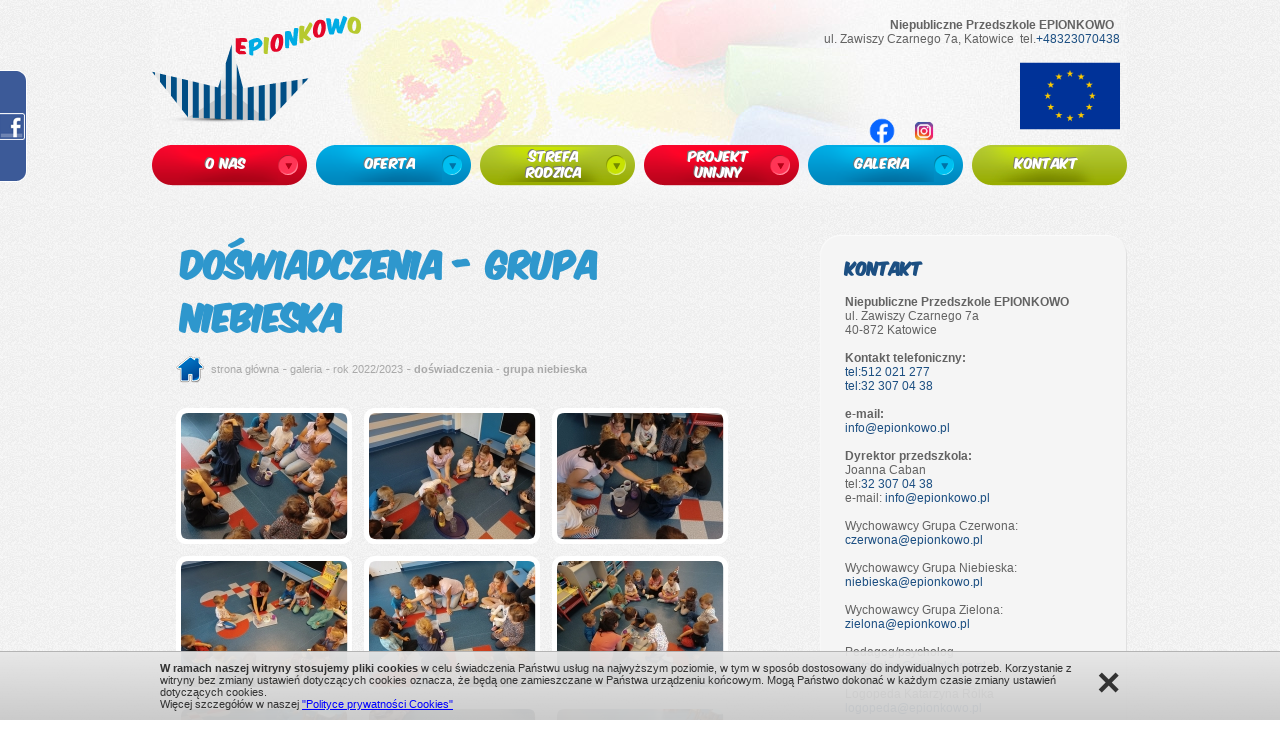

--- FILE ---
content_type: text/html; charset=utf-8
request_url: https://www.epionkowo.pl/przedszkole/galeria/rok-20222023/doswiadczenia-grupa-niebieska.html
body_size: 5376
content:
<!DOCTYPE html>
<html xmlns="http://www.w3.org/1999/xhtml" xml:lang="pl" lang="pl">
<head>
<!-- Google Tag Manager -->
<script>(function(w,d,s,l,i){w[l]=w[l]||[];w[l].push({'gtm.start':
new Date().getTime(),event:'gtm.js'});var f=d.getElementsByTagName(s)[0],
j=d.createElement(s),dl=l!='dataLayer'?'&l='+l:'';j.async=true;j.src=
'https://www.googletagmanager.com/gtm.js?id='+i+dl;f.parentNode.insertBefore(j,f);
})(window,document,'script','dataLayer','GTM-MLPWWQ5');</script>
<!-- End Google Tag Manager -->
	<!-- meta -->
	<title>Doświadczenia - grupa niebieska - EPIONKOWO Niepubliczne Przedszkole Katowice </title> 
	<meta name="description" content="Prywatne Przedszkole EPIONKOWO - Katowice, Chorzów Osiedle Tysiąclecia" />
	<meta http-equiv="Content-Type" content="text/html; charset=utf-8" /> 
	<meta name="keywords"  content="przedszkole, przedszkole Katowice, opieka nad dziećmi, niepubliczne przedszkole, dobre przedszkole Katowice, niepubliczne przedszkole Katowice, rekrutacja przedszkole, rekrutacja prywatne przedszkole, rekrutacja przedszkole Katowice, przedszkole plac zabaw, przedszkole osiedle tysiącecia, przedszkole osiedle tysiąclecia" /> 
	<meta name="robots" content="index, follow" />
	<meta name="revisit-after" content="2 days" />

	<link href="favicon.ico" type="image/x-icon" rel="shortcut icon" />

	<!-- SCIEZKA BASE DLA PRZYJAZNYCH LINKOW -->

	<base href="https://www.epionkowo.pl/"/>	 

	
	
	<!-- STYLE -->	
	<link rel="stylesheet" href="css/style.css" type="text/css" />
	<link rel="stylesheet" href="fonts/komika_axis/stylesheet.css" type="text/css" />
	<link rel="stylesheet" href="css/validationEngine.jquery.css" type="text/css" />
	
	<script type="text/javascript" src="js/jquery-1.6.2.min.js"></script>
	<script type="text/javascript" src="js/jquery.validate.js"></script>
	<script type="text/javascript" src="js/cms_script.js"></script>
	<script type="text/javascript" src="js/jquery.cycle.all.2.74.js"></script>
	<script type="text/javascript" src="js/swfobject-2.2.js"></script>
	
	<script src="js/jquery.validationEngine-pl.js" type="text/javascript" ></script>
	<script src="js/jquery.validationEngine.js" type="text/javascript"></script>
	
	<link rel="stylesheet" href="css/jquery.fancybox-1.3.4.css" type="text/css" />
	<script type="text/javascript" src="js/jquery.fancybox-1.3.4.pack.js"></script>
	<script type="text/javascript">
	$(document).ready(function() {
		$("a.fancybox").fancybox();
		
		/*$("a#login_link").fancybox();*/
			
			$(".login_link").fancybox({
				'scrolling'		: 'no',
				'titleShow'		: false,
				'onClosed'		: function() {
					$("#login_error").hide();
				}
			});
			
			
			function doosomething()
			{
				$("#form_pass2").bind("submit", function() {

				if ($("#kod").val().length < 1) {
							$("#login_error").show();
							$.fancybox.resize();
							return false;
						}

						$.fancybox.showActivity();

						$.ajax({
							type		: "POST",
							cache	: false,
							url		: "/ajax/login.php",
							data		: $(this).serializeArray(),
							success: function(data) {
								
								if(data=="1"){ $.fancybox('<div style="color: green; font-weight: bold;">Poprawnie udało Ci się zalogować!</div>'); setTimeout(function(){location.reload();},3000); }
								else{
									var html = $('#login').html();
										$.fancybox(html);
										doosomething();
								}
								
							}
							
						});

						return false;
				});
			
			}
			doosomething();
			
			
		$('.slideshow2').cycle({
				fx: 'fade',
				speed: 'slow',
				timeout: 5000
			});
		
		
			
		$("form#formularz").validationEngine('attach', {promptPosition : "topRight:-70,0", scroll: false});
	});
	</script>
	
	<script type="text/javascript">
			$(document).ready(function() {
			$('.slideshow').cycle({
				fx: 'fade',
				speed: 'slow',
				timeout: 6000
			});
		});
		</script>	<script type="text/javascript">
			$(document).ready(function() {
			$('.slideshow3').cycle({
				fx: 'fade',
				speed: 'slow',
				timeout: 5000
			});
		});
		</script>	
	<!-- Global site tag (gtag.js) - Google Analytics -->
<script async src="https://www.googletagmanager.com/gtag/js?id=G-24R4R9BFVJ"></script>
<script>
  window.dataLayer = window.dataLayer || [];
  function gtag(){dataLayer.push(arguments);}
  gtag('js', new Date());

  gtag('config', 'G-24R4R9BFVJ');
</script>	<script src="js/cookie.policy.min.js" type="text/javascript"></script>
	<style>
	.introtxt{
		-webkit-box-shadow: 0px 20px 33px 3px rgba(0,0,0,0.39);
		-moz-box-shadow: 0px 20px 33px 3px rgba(0,0,0,0.39);
		box-shadow: 0px 20px 33px 3px rgba(0,0,0,0.39);
		border-radius:20px;
		height:350px;
		position:absolute;
		top:600px;
		width:940px;
		z-index:1000;
		border:0.4px solid black;
		padding:10px;
		text-align:justify;
	}
	</style>
</head><body>
	<div id="kontener"> 
		<div id="top"> <div id="div_logo"><div id="div_logo_content"><img src="images/logo.png" alt="EPIONKOWO"  />

<script type="text/javascript">
				// <![CDATA[
				var params = {
						width: '209',
						height: '123',
						version: '9',
						type: 'movie',
						wmode: 'transparent'
					};
				var flashvars =  { };
				var attributes = {};
				swfobject.embedSWF("flash/podstrony_bezlinka.swf", "div_logo_content", "209", "123", "9.0.0", "flash/expressInstall.swf", flashvars, params, attributes );
				// ]]>
			</script> 
</div>
<a id="logo" class="ramka" href="przedszkole/" title="EPIONKOWO"></a>
</div>

<div id="top_right">
		<div class="czysc"></div>
	<div class="dane_top">
	<table border="0" cellpadding="0" cellspacing="0" style="width: 307px;">
	<tbody>
		<tr>
			<td style="text-align: right;">
				<div>
					<strong>Niepubliczne Przedszkole EPIONKOWO &nbsp;</strong><br />
					ul. Zawiszy Czarnego 7a, Katowice&nbsp;<strong>&nbsp;</strong>tel.<a href="tel:+48323070438">+48323070438</a></div>
				<div>
					<a href="https://www.facebook.com/EPIONKOWO" target="_blank"><img alt="" src="/materialy/_upload/vecteezy_facebook-icons-facebook-logo-facebook-flat-icons_31737191.png" style="width: 30px; height: 30px;" /></a>&nbsp; &nbsp; <a href="https://www.instagram.com/prywatne_przedszkole_epionkowo/" target="_blank"><img alt="" src="/materialy/_upload/vecteezy_instagram-logo-png-instagram-icon-transparent_18930415.png" style="width: 30px; height: 30px;" /></a>&nbsp; &nbsp; &nbsp; &nbsp; &nbsp; &nbsp; &nbsp; &nbsp; &nbsp; &nbsp; &nbsp; &nbsp; &nbsp; &nbsp;<img alt="" src="/materialy/_upload/projekt_UE/pngegg.png" style="width: 100px; height: 100px;" /></div>
			</td>
			<td>
				&nbsp;</td>
			<td style="text-align: right;">
				<div style="text-align: left;">
					&nbsp;</div>
				<div style="text-align: left;">
					&nbsp;</div>
			</td>
		</tr>
	</tbody>
</table>
<br />	</div>
</div>
<div class="czysc"></div>
<ul class="menu ul_clear2"><li class="  first  dir color_1"><a class="color_1 " href="przedszkole/o-nas.html" title="O nas"><span class="tlo_l  ">O nas</span><span class="tlo_r">&nbsp;</span></a><ul><li class=" first "><a  href="przedszkole/o-nas/nasze-przedszkole.html" title="Nasze przedszkole">Nasze przedszkole</a><span>&nbsp;</span></li><li class=""><a  href="przedszkole/o-nas/dlaczego-warto.html" title="Dlaczego warto?">Dlaczego warto?</a><span>&nbsp;</span></li><li class=""><a  href="przedszkole/o-nas/program.html" title="Program">Program</a><span>&nbsp;</span></li><li class=""><a  href="przedszkole/o-nas/metody-pracy.html" title="Metody pracy">Metody pracy</a><span>&nbsp;</span></li><li class=""><a  href="przedszkole/o-nas/nasze-projekty.html" title="Nasze projekty">Nasze projekty</a><span>&nbsp;</span></li><li class=" last "><a  href="przedszkole/o-nas/kadra.html" title="Kadra">Kadra</a><span>&nbsp;</span></li></ul><div class="czysc"></div><div class="cien"></div></li><li class="  dir color_2"><a class="color_2 " href="przedszkole/oferta.html" title="Oferta"><span class="tlo_l  ">Oferta</span><span class="tlo_r">&nbsp;</span></a><ul><li class=" first "><a  href="przedszkole/oferta/godziny-pracy.html" title="Godziny pracy">Godziny pracy</a><span>&nbsp;</span></li><li class=""><a  href="przedszkole/oferta/zajecia-edukacyjne.html" title="Zajęcia edukacyjne">Zajęcia edukacyjne</a><span>&nbsp;</span></li><li class=""><a  href="przedszkole/oferta/oplaty.html" title="Opłaty">Opłaty</a><span>&nbsp;</span></li><li class=""><a  href="przedszkole/oferta/zapisy.html" title="Zapisy">Zapisy</a><span>&nbsp;</span></li><li class=""><a  href="przedszkole/oferta/wyzywienie-pl.html" title="Wyżywienie">Wyżywienie</a><span>&nbsp;</span></li><li class=""><a  href="przedszkole/oferta/zajecia-dodatkowe-w-ramach-projektu-ue-pl.html" title="Zajęcia dodatkowe w ramach projektu UE">Zajęcia dodatkowe w ramach projektu UE</a><span>&nbsp;</span></li><li class=" last "><a  href="przedszkole/oferta/wwr-wczesne-wspomaganie-rozwoju-pl.html" title="WWR - Wczesne Wspomaganie Rozwoju">WWR - Wczesne Wspomaganie Rozwoju</a><span>&nbsp;</span></li></ul><div class="czysc"></div><div class="cien"></div></li><li class="  dir color_0"><a class="color_0 " href="przedszkole/strefa-rodzica.html" title="Strefa Rodzica"><span class="tlo_l double ">Strefa Rodzica</span><span class="tlo_r">&nbsp;</span></a><ul><li class=" first "><a  href="przedszkole/strefa-rodzica/porady-dla-rodzicow-i-opiekunow.html" title="Porady dla Rodziców i Opiekunów">Porady dla Rodziców i Opiekunów</a><span>&nbsp;</span></li><li class=""><a  href="przedszkole/strefa-rodzica/polecane-ksiazki.html" title="Polecane książki">Polecane książki</a><span>&nbsp;</span></li><li class=""><a  href="przedszkole/strefa-rodzica/adaptacja-w-przedszkolu.html" title="Adaptacja w przedszkolu">Adaptacja w przedszkolu</a><span>&nbsp;</span></li><li class=""><a  href="przedszkole/strefa-rodzica/statut-przedszkola-epionkowo.html" title="Statut Przedszkola Epionkowo">Statut Przedszkola Epionkowo</a><span>&nbsp;</span></li><li class=""><a  href="przedszkole/strefa-rodzica/regulamin-przedszkola-pl.html" title="Regulamin Przedszkola">Regulamin Przedszkola</a><span>&nbsp;</span></li><li class=""><a  href="przedszkole/strefa-rodzica/wpis-do-ewidencj-placowek-oswiatowych.html" title="Wpis do ewidencj placówek oświatowych">Wpis do ewidencj placówek oświatowych</a><span>&nbsp;</span></li><li class=""><a  href="przedszkole/strefa-rodzica/dokumenty-zgloszeniowe-pl.html" title="Dokumenty zgłoszeniowe">Dokumenty zgłoszeniowe</a><span>&nbsp;</span></li><li class=""><a  href="przedszkole/strefa-rodzica/polisa-ubezpieczeniowa-oc-pl.html" title="Polisa ubezpieczeniowa OC">Polisa ubezpieczeniowa OC</a><span>&nbsp;</span></li><li class=""><a  href="przedszkole/strefa-rodzica/umowa-rezerwacyjna-pl.html" title="Umowa rezerwacyjna">Umowa rezerwacyjna</a><span>&nbsp;</span></li><li class=""><a  href="przedszkole/strefa-rodzica/kodeks-rownego-traktowania.html" title="Kodeks Równego Traktowania">Kodeks Równego Traktowania</a><span>&nbsp;</span></li><li class=" last "><a  href="przedszkole/strefa-rodzica/standardy-ochrony-dzieci-przed-krzywdzeniem.html" title="Standardy ochrony dzieci przed krzywdzeniem">Standardy ochrony dzieci przed krzywdzeniem</a><span>&nbsp;</span></li></ul><div class="czysc"></div><div class="cien"></div></li><li class="  dir color_1"><a class="color_1 " href="przedszkole/projekt-unijny.html" title="Projekt Unijny"><span class="tlo_l double ">Projekt Unijny</span><span class="tlo_r">&nbsp;</span></a><ul><li class=" first "><a  href="przedszkole/projekt-unijny/harmonogram-zajec-dodatkowych-styczen-2025.html" title="Harmonogram zajęć dodatkowych - styczeń 2025">Harmonogram zajęć dodatkowych - styczeń 2025</a><span>&nbsp;</span></li><li class=""><a  href="przedszkole/projekt-unijny/harmonogram-zajec-dodatkowych-luty-2025.html" title="Harmonogram zajęć dodatkowych - luty 2025">Harmonogram zajęć dodatkowych - luty 2025</a><span>&nbsp;</span></li><li class=""><a  href="przedszkole/projekt-unijny/harmonogram-zajec-dodatkowych-marzec-2025.html" title="Harmonogram zajęć dodatkowych - marzec 2025">Harmonogram zajęć dodatkowych - marzec 2025</a><span>&nbsp;</span></li><li class=""><a  href="przedszkole/projekt-unijny/harmonogram-zajec-dodatkowych-kwiecien-2025.html" title="Harmonogram zajęć dodatkowych - kwiecień 2025">Harmonogram zajęć dodatkowych - kwiecień 2025</a><span>&nbsp;</span></li><li class=""><a  href="przedszkole/projekt-unijny/harmonogram-zajec-dodatkowych-maj-2025.html" title="Harmonogram zajęć dodatkowych - maj 2025">Harmonogram zajęć dodatkowych - maj 2025</a><span>&nbsp;</span></li><li class=""><a  href="przedszkole/projekt-unijny/harmonogram-zajec-dodatkowych-czerwiec-2025-pl.html" title="Harmonogram zajęć dodatkowych czerwiec 2025">Harmonogram zajęć dodatkowych czerwiec 2025</a><span>&nbsp;</span></li><li class=""><a  href="przedszkole/projekt-unijny/harmonogram-zajec-dodatkowych-lipiec-2025.html" title="Harmonogram zajęć dodatkowych Lipiec 2025">Harmonogram zajęć dodatkowych Lipiec 2025</a><span>&nbsp;</span></li><li class=""><a  href="przedszkole/projekt-unijny/harmonogram-zajec-dodatkowych-sierpien-2025.html" title="Harmonogram zajęć dodatkowych sierpień 2025">Harmonogram zajęć dodatkowych sierpień 2025</a><span>&nbsp;</span></li><li class=""><a  href="przedszkole/projekt-unijny/harmonogram-zajec-dodatkowych-wrzesien-2025.html" title="Harmonogram zajęć dodatkowych wrzesień 2025">Harmonogram zajęć dodatkowych wrzesień 2025</a><span>&nbsp;</span></li><li class=""><a  href="przedszkole/projekt-unijny/harmonogram-zajec-dodatkowych-pazdziernik-2025.html" title="Harmonogram zajęć dodatkowych październik 2025">Harmonogram zajęć dodatkowych październik 2025</a><span>&nbsp;</span></li><li class=""><a  href="przedszkole/projekt-unijny/harmonogram-zajec-dodatkowych-listopad-2025.html" title="Harmonogram zajęć dodatkowych listopad 2025">Harmonogram zajęć dodatkowych listopad 2025</a><span>&nbsp;</span></li><li class=" last "><a  href="przedszkole/projekt-unijny/harmonogram-zajec-dodatkowych-grudzien-2025.html" title="Harmonogram zajęć dodatkowych grudzień 2025">Harmonogram zajęć dodatkowych grudzień 2025</a><span>&nbsp;</span></li></ul><div class="czysc"></div><div class="cien"></div></li><li class="  dir color_2"><a class="color_2 " href="przedszkole/galeria.html" title="Galeria"><span class="tlo_l  ">Galeria</span><span class="tlo_r">&nbsp;</span></a><ul><li class=" first "><a  href="przedszkole/galeria/nasze-przedszkole-pl.html" title="Nasze Przedszkole">Nasze Przedszkole</a><span>&nbsp;</span></li><li class=""><a class="active" href="przedszkole/galeria/rok-20222023.html" title="Rok 2022/2023">Rok 2022/2023</a><span>&nbsp;</span></li><li class=""><a  href="przedszkole/galeria/rok-20212022.html" title="Rok 2021/2022">Rok 2021/2022</a><span>&nbsp;</span></li><li class=""><a  href="przedszkole/galeria/rok-20192020.html" title="Rok 2019/2020">Rok 2019/2020</a><span>&nbsp;</span></li><li class=""><a  href="przedszkole/galeria/rok-20182019.html" title="Rok 2018/2019">Rok 2018/2019</a><span>&nbsp;</span></li><li class=""><a  href="przedszkole/galeria/rok-20172018.html" title="Rok 2017/2018">Rok 2017/2018</a><span>&nbsp;</span></li><li class=""><a  href="przedszkole/galeria/rok-20162017.html" title="Rok 2016/2017">Rok 2016/2017</a><span>&nbsp;</span></li><li class=""><a  href="przedszkole/galeria/rok-20142015.html" title="Rok 2014/2015">Rok 2014/2015</a><span>&nbsp;</span></li><li class=""><a  href="przedszkole/galeria/rok-20152016-pl.html" title="Rok 2015/2016">Rok 2015/2016</a><span>&nbsp;</span></li><li class=""><a  href="przedszkole/galeria/rok-2014.html" title="Rok 2014">Rok 2014</a><span>&nbsp;</span></li><li class=" last "><a  href="przedszkole/galeria/rok-2013.html" title="Rok 2013">Rok 2013</a><span>&nbsp;</span></li></ul><div class="czysc"></div><div class="cien"></div></li><li class="  last   color_0"><a class="color_0 " href="przedszkole/kontakt.html" title="Kontakt"><span class="tlo_l  ">Kontakt</span><span class="tlo_r">&nbsp;</span></a><div class="czysc"></div><div class="cien"></div></li></ul> </div>
		<div id="center"> 	<div class="content_left ">	<h1 class="naglowek_h1 color_2">Doświadczenia - grupa niebieska</h1><ul class="breadcrumb ul_clear"> <li><a href="przedszkole/"><span class="domek"><img src="images/breadcrumbs_home.png" alt="" /></span><span>strona główna</span></a></li> <li ><a  href="przedszkole/galeria.html" >Galeria</a></li> <li ><a  href="przedszkole/galeria/rok-20222023.html" >Rok 2022/2023</a></li> <li class="last"><a class="last"  >Doświadczenia - grupa niebieska</a></li></ul>			<div class="text"></div><ul class="gallery_list ul_clear">	<li>
							<a href="materialy/gal2/big/6096.jpg" class="fancybox" rel="fancybox" title="">
								<img src="materialy/gal2/min/6096.jpg" alt="" title="" />						
								<span class="gallery_maska ramka"></span>
							</a>
						</li>	<li>
							<a href="materialy/gal2/big/6097.jpg" class="fancybox" rel="fancybox" title="">
								<img src="materialy/gal2/min/6097.jpg" alt="" title="" />						
								<span class="gallery_maska ramka"></span>
							</a>
						</li>	<li>
							<a href="materialy/gal2/big/6098.jpg" class="fancybox" rel="fancybox" title="">
								<img src="materialy/gal2/min/6098.jpg" alt="" title="" />						
								<span class="gallery_maska ramka"></span>
							</a>
						</li>	<li>
							<a href="materialy/gal2/big/6099.jpg" class="fancybox" rel="fancybox" title="">
								<img src="materialy/gal2/min/6099.jpg" alt="" title="" />						
								<span class="gallery_maska ramka"></span>
							</a>
						</li>	<li>
							<a href="materialy/gal2/big/6100.jpg" class="fancybox" rel="fancybox" title="">
								<img src="materialy/gal2/min/6100.jpg" alt="" title="" />						
								<span class="gallery_maska ramka"></span>
							</a>
						</li>	<li>
							<a href="materialy/gal2/big/6101.jpg" class="fancybox" rel="fancybox" title="">
								<img src="materialy/gal2/min/6101.jpg" alt="" title="" />						
								<span class="gallery_maska ramka"></span>
							</a>
						</li>	<li>
							<a href="materialy/gal2/big/6102.jpg" class="fancybox" rel="fancybox" title="">
								<img src="materialy/gal2/min/6102.jpg" alt="" title="" />						
								<span class="gallery_maska ramka"></span>
							</a>
						</li>	<li>
							<a href="materialy/gal2/big/6103.jpg" class="fancybox" rel="fancybox" title="">
								<img src="materialy/gal2/min/6103.jpg" alt="" title="" />						
								<span class="gallery_maska ramka"></span>
							</a>
						</li>	<li>
							<a href="materialy/gal2/big/6104.jpg" class="fancybox" rel="fancybox" title="">
								<img src="materialy/gal2/min/6104.jpg" alt="" title="" />						
								<span class="gallery_maska ramka"></span>
							</a>
						</li>	<li>
							<a href="materialy/gal2/big/6105.jpg" class="fancybox" rel="fancybox" title="">
								<img src="materialy/gal2/min/6105.jpg" alt="" title="" />						
								<span class="gallery_maska ramka"></span>
							</a>
						</li> </ul>	</div>	<div class="content_right"><div class="content_right_t"></div>
<div class="content_right_c">
<h2 class="naglowek_h2"><a href="przedszkole/kontakt.html">Kontakt</a></h2><br/><strong>Niepubliczne Przedszkole EPIONKOWO</strong><br />
ul. Zawiszy Czarnego 7a<br />
40-872 Katowice<br />
<br />
<strong>Kontakt telefoniczny:</strong><br />
<a href="tel: 512 021 277">tel:512 021 277</a><br />
<a href="tel:32 307 04 38">tel:32 307 04 38</a><br />
<br />
<strong>e-mail:</strong><br />
<a href="mailto:biuro@epionkowo.pl">info@epionkowo.pl</a><br />
<br />
<strong>Dyrektor przedszkola:</strong><br />
Joanna Caban<br />
tel:<a href="tel:32 307 04 38">32 307 04 38</a><br />
e-mail: <a href="mailto:info@epionkowo.pl">info@epionkowo.pl</a><br />
<br />
Wychowawcy Grupa Czerwona: <a href="mailto:czerwona@epionkowo.pl">czerwona@epionkowo.pl</a><br />
<br />
Wychowawcy Grupa Niebieska:<br />
<a href="mailto:niebieska@epionkowo.pl">niebieska@epionkowo.pl</a><br />
<br />
Wychowawcy Grupa Zielona:<br />
<a href="mailto:zielona@epionkowo.pl">zielona@epionkowo.pl</a><br />
<br />
Pedagog/psycholog&nbsp;<br />
<a href="mailto:psycholog@epionkowo.pl">psycholog@epionkowo.pl</a><br />
<br />
Logopeda Katarzyna R&oacute;lka<br />
<a href="mailto:logopeda@epionkowo.pl">logopeda@epionkowo.pl</a><br />
<br />
<strong>Organ prowadzący:</strong><br />
Edu Flow Sp. z o. o.<br />
NIP: 954 283 09 26<br />
REGON: 389942812<br />
<br />
<strong>Konto bankowe:</strong><br />
PKO BP S.A.<br />
58 1020 2313 0000 3302 1062 4080<br />
<br />
<strong>Social media</strong><br />
<a href="https://www.facebook.com/EPIONKOWO" target="_self"><img alt="" src="/materialy/_upload/vecteezy_facebook-icons-facebook-logo-facebook-flat-icons_31737191.png" style="width: 30px; height: 30px;" /></a>&nbsp;&nbsp;<a href="https://www.instagram.com/prywatne_przedszkole_epionkowo/" target="_self"><img alt="" src="/materialy/_upload/vecteezy_instagram-logo-png-instagram-icon-transparent_18930415.png" style="width: 30px; height: 30px;" /></a><br />
<br />
<br />		<div id="mapa2"><iframe width="258" height="116" frameborder="0" scrolling="no" marginheight="0" marginwidth="0" src="http://maps.google.pl/maps?f=q&source=s_q&hl=pl&geocode=&q=ul.+zawisza+czarnego+7a+,+katowice&aq=&sll=52.025459,19.204102&sspn=11.380395,33.815918&ie=UTF8&hq=&hnear=Zawiszy+Czarnego+7A,+Katowice,+%C5%9Bl%C4%85skie&t=m&ll=50.279303,18.977852&spn=0.006363,0.022058&z=14&iwloc=near&output=embed"></iframe>			<div id="mapa_rog_lt2" class="mapa_rog2"></div>
							<div id="mapa_rog_rt2" class="mapa_rog2"></div>
							<div id="mapa_rog_rb2" class="mapa_rog2"></div>
							<div id="mapa_rog_lb2" class="mapa_rog2"></div>		</div>	<div class="czysc"></div>	<a href="przedszkole/kontakt.html"><img src="images/btn_skontaktuj_sie.png" alt="" /></a></div>
<div class="content_right_b"></div>	</div>	<div class="czysc"></div></div>
							
		<div id="bottom"> <div id="copyright">Copyright &copy; 2021 ePionkowo</div>
<div id="undicom">
	<div style="float:right;"><a href="" target="_blank" title="">undicom</a></div>
	<div style="float:right; padding-right:6px;"><a href="" target="_blank" title=""><img class="png_bg" src="images/tworzenie-stron-www.png" alt="" /></a></div>
	<div style="float:right; padding-right:6px; padding-left:0px;">created by </div>
	<div class="czysc"> </div>	
</div>
<div class="czysc"></div> </div>
		<div style="display:none"><div id="login"> <form action="" method="post" id="form_pass2">
		<input type="hidden" name="hidden_kod" value="1" /><div class="alarm" id="login_error" style="display: none;">Proszę podać poprawny kod dostępu!</div>		<div class="form">
				<label for="kod" style="float: left; line-height: 32px; ">Hasło: </label>
				<input style="float: right; " type="text" value="" class="form" id="kod" name="kod"/>
			</div>
			<div class="form" style="margin-top: -10px; padding-left: 36px; ">
				<input type="submit" class="submit submit-send" value="" style="float: left; " />
			</div>
		</form></div></div>
	</div>
	<div id="FacebookWidget" style="z-index: 10000; position: fixed; top: 70px; left: 0px; background: url('images/fbwidget.png') right top; width: 27px; height: 383px; display: block; overflow: hidden; padding: 0px 0px 0px 0px;">
	<div id="FacebookWidgetHover" style="position: absolute; left: 0px; top: 0px; width: 27px; height: 111px;"></div>
	<iframe src="http://www.facebook.com/plugins/likebox.php?href=https%3A%2F%2Fwww.facebook.com%2FEPIONKOWO&amp;width=195&amp;colorscheme=light&amp;show_faces=true&amp;stream=false&amp;header=false&amp;height=331" scrolling="no" frameborder="0" style="border:none; overflow:hidden; width:195px; height: 331px; background-color: #fff; position: absolute; top: 10px; right: 32px"></iframe>
</div>
<script type="text/javascript">
function FacebookWidget(id) { 
	this.timeout = null;
	this.element = null;
	this.hoverElement = null;
	this.initialize(id);
};
FacebookWidget.prototype.initialize = function(id) {
	this.element = $("#" + id);
	this.hoverElement = $("#" + id + "Hover");
	
	var _this = this;
	this.hoverElement.mouseenter(function() {
		clearTimeout(_this.timeout);
		_this.element.stop().animate({width:232});
	});
	this.element.hover(
		function() {
			clearTimeout(_this.timeout);
		},function() {
			_this.timeout = setTimeout(function(_this) {
			  _this.hideWidget();
			}, 100, _this);
		}
	);
}
FacebookWidget.prototype.hideWidget = function() {
	//console.log(this);
	this.element.stop().animate({width:27});
}
var FacebookWidget = new FacebookWidget('FacebookWidget');
</script>
    	
	</body>
</html>

--- FILE ---
content_type: text/css
request_url: https://www.epionkowo.pl/css/style.css
body_size: 3299
content:
body {
	background: #fff url("../images/tlo_bg3.gif") repeat;
    color: #636363;
    font-family: Tahoma, Verdana,Arial, Sans-Serif;
    font-size: 12px;
    margin: 0;
    padding: 0;
}

a {
    color: #1c4f82;
    text-decoration: none;
}
a:hover {color: #1c4f82; text-decoration: none;}


a:focus { outline: none;} /* Usuwa ramke z linków na img w FF */
object { outline:none; }


/*  ----------------------- STANDARDOWE ------------------------------ */
div,form,p,h1,h2,h3,h4,h5,h6   { padding:0px; margin:0px;  }
img { border:0px; }
.czysc { clear:both; font-size:1px; overflow:hidden;}
/* --------------------------------------------------------------------------- */

.alarm { font-size:11px; color: red;  font-weight:bold; }
.ramka{position: absolute; top: 0; left: 0;}

.ul_clear, .ul_clear li, .ul_clear li ul{list-style:none;padding:0px; margin:0px;overflow:hidden; } 
.ul_clear2, .ul_clear2 li, .ul_clear2 li ul{list-style:none;padding:0px; margin:0px; } 

.blue{color: #2d96cc;}

/* ----------------------------------------------------------------------------------------------------------------------------------------*/	
/*							GLOWNE WARSTWY							                           */
/* ----------------------------------------------------------------------------------------------------------------------------------------*/

.text, .info_opis_short, .info_opis_long{line-height: 19px;}

/* INTRO */

div#intro{overflow:hidden; padding: 0 13px 0 12px; position: relative; width: 950px; height: 644px;}
	div#intro_div_logo{z-index: 1000;float: left; height: 173px; width: 281px;overflow: hidden; position: absolute; top: 0; left: 0; }
	a#logo_intro{z-index: 1001; position: absolute; top: 0; left: 0; height: 173px; width: 281px; overflow: hidden;}
	
	div.box_intro{width: 357px; height: 263px; position: absolute; top: 262px; z-index: 1000; }
	div#box_zlobek{left: 0; background: url("../images/box_zlobek.png") no-repeat;}
	div#box_przedszkole{right: 0; background: url("../images/box_przedszkole.png") no-repeat;}
		div.box_intro_text{line-height: 18px; position: absolute; top: 79px; left: 21px; width: 315px; height: 81px; overflow: hidden;}
	
	a.link_intro{display: block; width: 124px; height: 35px; position: absolute; bottom: 54px;}
	a#intro_link_zlobek{left: 99px;}
	a#intro_link_przedszkole{ right: 119px;}
	
	ul.slideshow3{}
		ul.slideshow3 li{width: 950px; height: 644px; }
	
div#kontener{margin: 0px auto; width:975px; overflow:hidden; padding: 0 13px 0 12px; }

/* TOP */

div#top{ background: url("../images/tlo_top.png") no-repeat center top; position: relative; min-height: 235px;} 
	div#div_logo{float: left;  height: 123px; width: 209px; overflow: hidden; position: relative;}
		a#logo{float: left; height: 123px; width: 209px; overflow: hidden;  }
			/*a#logo object { cursor: pointer; position: relative; z-index: 0;}*/
	
	form#form_pass{ float: right; width: 348px; margin-right: -37px; margin-top: 18px;}
	div#top_right{float: right; width: 307px; margin: 18px 0 0 0;}
	
	
	
	a#przejdz_do_przedszkola{float: right; margin-bottom: 10px;}
	div.dane_top{overflow: hidden;}
		div.dane_top_r{float: right; margin-left: 15px; text-align: right; width: 120px;}
		div.dane_top_l{float: right; margin-left: 15px; text-align: right;  width: 140px;}
	
	/* Menu */
	
	ul.menu{z-index: 1000; /*margin: 23px 0 0 0; */ position: absolute; top: 145px; left: 0; }
		ul.menu li{float: left; margin-right: 9px; position: relative; *width: 155px;} 
		ul.menu li.last{margin-right: 0;}
			ul.menu li a{ overflow: hidden; position: relative; z-index: 1; float: left; height: 41px; font-family: komika_axisregular; font-size: 13px; color: #fff; *width: 155px;} 
			
				ul.menu li a span.tlo_l{cursor: pointer; float: left; height: 35px; padding: 6px 5px 0 27px; min-width: 94px; max-width: 94px;  text-align: center;  text-shadow: -1px -1px 0px #777;}
				ul.menu li a span.tlo_l.double{padding: 2px 5px 0 27px; height: 39px; line-height: 16px;}
				ul.menu li a:hover span.tlo_l,ul.menu li a.on span.tlo_l {color: #ffde00;}
				ul.menu li .cien{ visibility: hidden; height: 14px; width: 100%; background: url("../images/menu_cien.png") no-repeat center top; }
				ul.menu li:hover .cien, ul.menu li.on .cien { visibility: visible;  height: 14px; width: 100%; background: url("../images/menu_cien.png") no-repeat center top; }
				
				ul.menu li a span.tlo_r{float: right; width: 29px; height: 41px; cursor: pointer; }
			ul.menu li a.color_1 span.tlo_l{background: url("../images/menu_red_l.png") no-repeat left top;}
			ul.menu li a.color_2 span.tlo_l{background: url("../images/menu_blue_l.png") no-repeat left top;}
			ul.menu li a.color_0 span.tlo_l{background: url("../images/menu_green_l.png") no-repeat left top;}
			
			ul.menu li a.color_1 span.tlo_r{background: url("../images/menu_red_r.png") no-repeat right top;}
			ul.menu li.dir a.color_1 span.tlo_r{background: url("../images/menu_red_r_dir.png") no-repeat right top;}
			
			ul.menu li a.color_2 span.tlo_r{background: url("../images/menu_blue_r.png") no-repeat right top;}
			ul.menu li.dir a.color_2 span.tlo_r{background: url("../images/menu_blue_r_dir.png") no-repeat right top;}
			
			ul.menu li a.color_0 span.tlo_r{background: url("../images/menu_green_r.png") no-repeat right top;}
			ul.menu li.dir a.color_0 span.tlo_r{background: url("../images/menu_green_r_dir.png") no-repeat right top;}
		
	/* Submenu */
	
	ul.menu li ul{  display: none; position: absolute; top: 17px; left: 0; width: 100%; padding-bottom: 20px; }
	ul.menu li:hover ul{display: block; }
	
	ul.menu li.color_1 ul{background: url("../images/submenu_ul_red_end.png") no-repeat left bottom;}
	ul.menu li.color_1 ul li{background: url("../images/submenu_ul_red.png") repeat-y left top;}
	ul.menu li.color_2 ul{background: url("../images/submenu_ul_blue_end.png") no-repeat left bottom;}
	ul.menu li.color_2 ul li{background: url("../images/submenu_ul_blue.png") repeat-y left top;}
	ul.menu li.color_0 ul{background: url("../images/submenu_ul_green_end.png") no-repeat left bottom;}
	ul.menu li.color_0 ul li{background: url("../images/submenu_ul_green.png") repeat-y left top;}
	
	
		ul.menu li ul li{float: none; /*padding: 0 18px 0 20px;*/  padding: 0 15px; margin-right: 0;}
		ul.menu li ul li.first{padding: 35px 15px 0 15px;}
		ul.menu li ul li.firstlast{padding: 35px 15px 0 15px;}
		ul.menu li ul li.firstlast span{height: 0px; background: none;}
		ul.menu li ul li.last{}
		ul.menu li ul li a{overflow: hidden; height: auto; float: none;  display: block; color: #f4f4f4; font-size: 14px; font-weight: bold; font-family: Arial; /*padding: 6px 0 5px 22px;*/padding: 6px 0 5px 15px; background: url("../images/submenu_strzalka.png") no-repeat left center;}
		ul.menu li ul li span{display: block;  height: 2px ; background: url("../images/submenu_sep.png") repeat-x left bottom; width: 100%;}
		ul.menu li ul li.last span{height: 0px; background: none; }
		
	/* Slider */
	
	div#slider{margin: 93px 0 25px 0; width: 975px; height: 280px; background: url("../images/tlo_slider.png") no-repeat; overflow: hidden; }	
		ul.slideshow{}
			ul.slideshow li{width: 975px; height: 263px;  padding: 17px 0 0 0; position: relative;}
				ul.slideshow li img.slider_img{float: left; margin-left: 16px; _display: inline;}
				div.slider_text{overflow: hidden; float: right; width: 260px; height: 243px; margin-right: 24px; _display: inline; }
				span.slider_maska{display: block; width: 668px; height: 280px; background: url("../images/slider_maska.png") no-repeat; }
		
/* CENTER */
		
div#center { overflow: hidden;  padding: 0 0 32px 0;}
	.naglowek_h1{font-family: komika_axisregular; font-size: 32px; padding-left: 5px;}
	.naglowek_h1.color_1{color: #E20524;}
	.naglowek_h1.color_2{color: #2e97cd;}
	.naglowek_h1.color_0{color: #a8b633;}

	ul.breadcrumb{overflow: hidden; margin: 15px 0;}
		ul.breadcrumb li{float: left; height: 27px; line-height: 27px;  padding-right: 11px;  background: url("../images/breadcrumb_sep.png") no-repeat right center; }
		ul.breadcrumb li.last{padding-right: 0; background: none; font-weight: bold; }	
			ul.breadcrumb li a{font-size: 11px; color: #a9a9a9; float: left; line-height: 27px; height: 27px; text-transform: lowercase;}
			ul.breadcrumb li a:hover, ul.breadcrumb li a:hover span{text-decoration: underline;}
			ul.breadcrumb li.last a:hover{text-decoration: none;}
			ul.breadcrumb li.last a{font-weight: bold;}
				ul.breadcrumb li a span{float: left;}
				ul.breadcrumb li a span.domek{margin-right: 7px; } 
	
	div.content_left{float: left; padding-left: 24px; width: 594px; }
	div.content_right{float: right; width: 307px;  }
		div.content_right_t{width: 307px; height: 19px; overflow: hidden; background: url("../images/content_right_t.png") no-repeat;}
		div.content_right_c{ width: 255px; padding: 0 27px 0 25px; overflow: hidden;   background: url("../images/content_right_c.png") repeat-y; }
			.naglowek_h2{color: #1c4f82; font-family: komika_axisregular; font-size: 16px;}
		div.content_right_b{width: 307px; height: 19px; overflow: hidden; background: url("../images/content_right_b.png") no-repeat;}

 /* Strona główna */		
		
 /* Center - Right */
 
	ul.gallery_box{overflow: hidden; margin: 23px 0 17px 0;}
		ul.gallery_box li{float: left; width: 253px; height: 186px; margin: 0 12px 12px 0;}
			ul.gallery_box li a{float: left; width: 253px; height: 186px; position: relative;}
				ul.gallery_box li img{ margin: 5px;}
				ul.gallery_box li span.gallery_maska{display: block; width: 253px; height: 186px;  background: url("../images/gallery_box_mask.png") no-repeat; }
	
	
	div#mapa2{width: 258px; height: 116px; overflow: hidden; position: relative; margin: 19px 0;}
		
		div.mapa_rog2{width: 17px; height: 17px; position: absolute;}
		div#mapa_rog_lt2{left: 0; top: 0; background:  url('../images/mapa_rog_lt2.png') no-repeat; }
		div#mapa_rog_rt2{right: 0; top: 0; background:  url('../images/mapa_rog_rt2.png') no-repeat; }
		div#mapa_rog_rb2{right: 0; bottom: 0; background:  url('../images/mapa_rog_rb2.png') no-repeat; }
		div#mapa_rog_lb2{left: 0; bottom: 0; background:  url('../images/mapa_rog_lb2.png') no-repeat; }	

 /* Strona główna */	
	
	div.content_left.main{float: left; padding-left: 0px; width: 643px; }
		div.box_main{float: left; width: 307px; margin-right: 27px; }
		div.box_main.last{ margin-right: 0px; }
	
	div#mapa3{width: 258px; height: 116px; overflow: hidden; position: relative; margin: 19px 0;}
	
		div#mapa_rog_lt3{left: 0; top: 0; background:  url('../images/mapa_rog_lt2.png') no-repeat; }
		div#mapa_rog_rt3{right: 0; top: 0; background:  url('../images/mapa_rog_rt2.png') no-repeat; }
		div#mapa_rog_rb3{right: 0; bottom: 0; background:  url('../images/mapa_rog_rb2.png') no-repeat; }
		div#mapa_rog_lb3{left: 0; bottom: 0; background:  url('../images/mapa_rog_lb2.png') no-repeat; }	

		
 /* Galeria */
	
	ul.gallery_list{overflow: hidden; margin: 25px 0 13px 0;}
		ul.gallery_list li{float: left; width: 176px; height: 136px; margin: 0 12px 12px 0;}
			ul.gallery_list li a{float: left; width: 176px; height: 136px; position: relative;}
				ul.gallery_list li img{ margin: 5px;}
				ul.gallery_list li span.gallery_maska{display: block; width: 176px; height: 136px;  background: url("../images/gallery_maska.png") no-repeat; }
	
	/* Kontakt */
	
	div.contact_left{float: left; width: 225px; }
	div.contact_right{float: right; width: 313px; margin-right: 21px; _display: inline; }
		div.form {margin-bottom: 10px; overflow: hidden;}	
		/*div.form.textarea {margin-bottom: 22px;}	*/
			div.form label{display: block; margin-bottom: 7px; }
			div.form textarea
			{
				margin: 0; padding: 0; border: none; background: none;
				width: 290px; height: 92px;   background: url("../images/tlo_textarea.png") no-repeat;
				overflow: auto; resize: none; font-size: 12px; font-family: Tahoma; color: #1c4f82;
				padding: 10px; 
			}
			
			div.form input
			{
				margin: 0; padding: 0; border: none; background: none;
				width: 294px; height: 16px;   background: url("../images/tlo_input.png") no-repeat;
				font-size: 12px; font-family: Tahoma; color: #1c4f82;
				padding: 8px; 
			}
			
			div.form input.submit 
			{
				background: url("../images/btn_wyslij.png") no-repeat;
				border: 0 none;
				float: right;
				color: #fff;
				cursor: pointer;
				height: 26px;
				margin: 0;
				padding: 0;
				width: 129px;
			}
	
		div#mapa{width: 571px; height: 169px; overflow: hidden; position: relative;}
			div#mapa_content{width: 561px; height: 159px; border: 5px solid #fff;}
			
			div.mapa_rog{width: 18px; height: 18px; position: absolute;}
			div#mapa_rog_lt{left: 0; top: 0; background:  url('../images/mapa_rog_lt.png') no-repeat; }
			div#mapa_rog_rt{right: 0; top: 0; background:  url('../images/mapa_rog_rt.png') no-repeat; }
			div#mapa_rog_rb{right: 0; bottom: 0; background:  url('../images/mapa_rog_rb.png') no-repeat; }
			div#mapa_rog_lb{left: 0; bottom: 0; background:  url('../images/mapa_rog_lb.png') no-repeat; }	

	

	/* Pliki */
	
	ul.list_files{margin: 20px 0 10px 0;}
		ul.list_files li{display: block; margin-bottom: 14px; }
			ul.list_files li img{float: left; margin-right: 17px;}
			div.plik_title{float: left; color: #1c4f82; line-height: 36px;}
			
	/* Aktualności */		
	
	ul.news_list{}
		ul.news_list li{overflow: hidden; padding-bottom: 45px; background:  url('../images/info_sep.png') repeat-x center bottom; }
		ul.news_list li.last{padding-bottom: 0; background: none;}	
			.info_img{float: left; width: 75px; height: 75px; margin-right: 20px;}
			a.info_title{color: #636363; }
			div.info_data{font-size: 11px; margin: 3px 0 18px 0;}
	
	div#pag2{ position: relative;}
		div#pag1 {position: relative; float: left; left: 50%;} 
				ul.pagination{position: relative; float: left; left: -50%;}		
					ul.pagination li.prev{}	
					ul.pagination li{float: left; width: 19px; height: 19px;  margin-right: 2px;}	
					ul.pagination li.next{margin-left: 0px;}
						ul.pagination li a{ float: left; width: 19px; height: 19px; text-align: center; color: #1c4f82; font-size: 13px; font-weight: bold; }
						ul.pagination li.normal a:hover,ul.pagination li.normal a.active{background:  url('../images/info_paginacja_hover.png') no-repeat; color: #fff;}
						
	
div#przyklad_min_height { min-height:320px;height:auto !important; height:320px; }

/* BOTTOM */

div#bottom{padding-top: 23px; font-size: 11px; color: #636363; height: 37px; background: url("../images/submenu_sep.png") repeat-x center top;}
	div#copyright{float: left; }

div#undicom  { 	color:#636363; font-size:11px; 	float:right; width:200px; text-align:right; padding-right:10px; padding-top:3px; }
div#undicom a { 	color:#636363; font-size:11px; 	}
div#undicom a:hover { 	color:#1c4f82; font-size:11px; 	}


/* ----------------------------------------------------------------------------------------------------------------------------------------*/	
/*							FORMULARze							                       			 */
/* ----------------------------------------------------------------------------------------------------------------------------------------*/
	input.formularz
	{
		width:240px; height:15px;
		padding-left:3px; padding-right:3px; padding-top:2px; 
		background-color: #F6FAF9; border:1px solid #B2B3B5; 
		color: #252525; font-size: 11px; 	font-family: Tahoma,Verdana,Arial;
		margin-bottom:4px;
	}

	select.formularz
	{
		width:249px; height:19px;
		background-color: #F6FAF9; border:1px solid #B2B3B5; 
		color: #252525; font-size: 11px; 	font-family: Tahoma,Verdana,Arial;
		margin-bottom:4px;
	}	
	
	textarea.formularz
	{
		width:240px; height:150px; padding:3px;
		background-color: #F6FAF9; 	border:1px solid #B2B3B5;  
		color: #252525; font-size: 11px;	font-family: Tahoma,Verdana,Arial;
		overflow:auto; 		margin-bottom:4px;
	}

	.button
	{
		background-color:#F6FAF9;
		color:#252525;
		font-weight:bold;
		font-size:11px;
		border:1px solid #B2B3B5; 
		font-family: Tahoma,Arial, Verdana;
		padding:3px;
	}
	
	
	
	
	
	
	
div.empty_item {padding: 0; overflow: hidden;}
div.empty_item.odstep {padding-bottom: 6px;}
	div.empty_item_title { overflow: hidden;}
		.empty_item_nazwa {width: 470px; float: left; overflow: hidden;}
			.empty_item_nazwa a {font-size: 14px; font-weight: bold; color: #636363;}
		.empty_item_link {width: 90px; float: right; overflow: hidden;}
			.empty_item_link a {text-decoration: underline;}
			.empty_item_link a.nounder {text-decoration: none;}

--- FILE ---
content_type: text/css
request_url: https://www.epionkowo.pl/fonts/komika_axis/stylesheet.css
body_size: 42
content:
/* Generated by Font Squirrel (http://www.fontsquirrel.com) on October 2, 2012 */



@font-face {
    font-family: 'komika_axisregular';
    src: url('komika-webfont.eot');
    src: url('komika-webfont.eot?#iefix') format('embedded-opentype'),
         url('komika-webfont.woff') format('woff'),
         url('komika-webfont.ttf') format('truetype');
    font-weight: normal;
    font-style: normal;

}

--- FILE ---
content_type: application/javascript
request_url: https://www.epionkowo.pl/js/cms_script.js
body_size: 350
content:
$(function() {	
	$(".kosz_ilosc_dodaj,.ilosc_cz_item_up").click(function() {
		var input = $(this).parent().parent().find("input[type=text]");
		var v = parseInt(input.val());
		if(isNaN(v)) v = 1;
		else v++;
		input.val(v);
		
		return false;
	});
	$(".kosz_ilosc_usun,.ilosc_cz_item_down").click(function() {
		var input = $(this).parent().parent().find("input[type=text]");
		var v = parseInt(input.val());
		if(isNaN(v)) v = 1;
		else if(--v < 0) { return; };
		input.val(v);
		return false;
	});
	
	$("img.jsvalign").load(function() {
		var t = Math.floor(($(this).parent().height() - $(this).outerHeight())/2);
		$(this).css("margin-top",t);
	});
	
	
	$("select[name=attributes]").change( function() {
		var id=$(this).val();
		$(".kontener_cena").css("display","none");
		$("#kontener_cena_"+id).css("display","block"); 
		
	}).change();
	
	
});

$(document).ready( function() {
	$(".fancy-yt").click(function() {
		$.fancybox({
			"padding"		: 0,
			"autoScale"		: false,
			"transitionIn"	: "none",
			"transitionOut"	: "none",
			"title"			: this.title,
			"width"			: 680,
			"height"		: 495,
			"href"			: this.href.replace(new RegExp("watch\\?v=", "i"), "v/"),
			"type"			: "swf",
			"swf"			: {
				"wmode"		: "transparent",
				"allowfullscreen"	: "true"
			}
		});
		return false;
	});
});